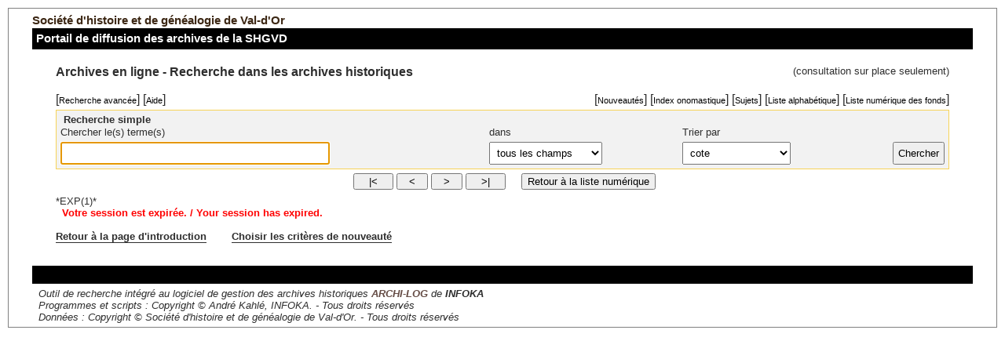

--- FILE ---
content_type: text/html; charset=ISO-8859-1
request_url: https://archives.shvd.ca/archives/index.php?awdocument=10332&awnavpos=313&awtyprech=2&awniv=2
body_size: 13439
content:
<!DOCTYPE html>
<HTML xmlns="http://www.w3.org/1999/xhtml" lang="fr-FR" >
<HEAD>
<meta property="og:image" content="logo_site.jpg">
<meta http-equiv="Content-Type" content="text/html; charset=ISO-8859-1"/>
<meta http-equiv="X-UA-Compatible" content="IE=9,chrome=1" />
<meta http-equiv="X-UA-Compatible" content="IE=Edge" />

<script type="text/javascript" src="https://ajax.googleapis.com/ajax/libs/jquery/1.12.1/jquery.min.js"></script><!-- 1 OU 1.12.4 OU 1.12.1 -->
<script type="text/javascript" src="https://ajax.googleapis.com/ajax/libs/jqueryui/1.12.1/jquery-ui.js"></script>
<link href="https://ajax.googleapis.com/ajax/libs/jqueryui/1.12.1/themes/smoothness/jquery-ui.css" type="text/css" rel="stylesheet" media="screen">
<!-- 1.8.9 OU 1.12.1 BASE -->
<meta name="viewport" content="width=device-width, initial-scale=1.0">
<link rel="stylesheet" href="https://cdnjs.cloudflare.com/ajax/libs/font-awesome/4.6.3/css/font-awesome.min.css">

<!--link href="jquery.ui.all.css" rel="stylesheet" type="text/css" /-->
<!--link rel="stylesheet" href="ceebox.css" rel="stylesheet" type="text/css" /-->

<!--link href="http://ajax.googleapis.com/ajax/libs/jqueryui/1.8.9/themes/base/jquery-ui.css" type="text/css" rel="stylesheet" media="screen"-->
<!--script type="text/javascript" src="http://ajax.googleapis.com/ajax/libs/jquery/1/jquery.min.js"></script-->
<!--script type="text/javascript" src="https://ajax.googleapis.com/ajax/libs/jqueryui/1/jquery-ui.js"></script-->

<!--script type="text/javascript" src="jquery-1.5.1.min.js"></script-->
<!--script type="text/javascript" src="jquery-ui.min.js"></script-->
<!--script type="text/javascript" src="form-validation.js"></script-->
<!--link rel="stylesheet" type="text/css" media="screen" href="script-img.css" -->
<!--script type="text/javascript" src="script-img.js"></script-->

<!--script type='text/javascript' src='jquery.ceebox.js'></script-->
<!--script type='text/javascript' src='jquery.swfobject.js'></script-->

<!--link href="style.css" rel="stylesheet" type="text/css"-->
<!--link href="portail.css"  rel="stylesheet" type="text/css"-->

<style type="text/css">
body { xwidth:100%; color:black; }
header { margin:0 30px 0 30px; xborder:3px dashed yellow; }
main   { margin:0 30px 0 30px; xborder:4px dashed green; }
footer { margin:0 30px 0 30px; xborder:2px dashed blue; }

div#bandeau { position:relative; margin:0; xmargin:0 30px 0 30px; padding:0px;
              xborder:1px solid red; text-decoration: none;  }
div.bandeaug { position:relative; float:left;
               text-align:center; xborder:2px solid green; }
div.bandeaud { position:relative; float:right; 
               text-align:center; xborder:2px solid blue;}

div.bandeaug a { text-decoration:none; }

#bandeau a { text-decoration:none; font-size:0.8em; color:black; }
#bandeau a:link { text-decoration:none; cursor:pointer; border:0; }
#bandeau a:visited { text-decoration: none; cursor:pointer; }
#bandeau a:hover { text-decoration: none; cursor:pointer; }
#bandeau a:active { text-decoration: none; cursor:pointer; }
#bandeau img { border:none; xtext-decoration:none; }

div#titreportail { background-color:black; color:white;  
    margin:0; padding:5px; xborder:5px dotted blue;  
    font-size:11pt; font-weight:bold; line-height:1.2em; }
div.titre { position:relative; margin:0; 
    margin: 0 30px 0 30px;  padding: 5px 0 7px 0; 
    xborder: 6px solid orange;
    xbackground-color: transparent;}
td.xtitre { 
    margin: 0; padding: 0 0 2px 0;
    font-size: 10pt; xfont-weight: bold;
    xborder: 1px solid green;
    vertical-align: bottom; }
.agauche { text-align: left; font-size: 12pt; font-weight: bold; xborder: 1px solid red;}
.adroite { text-align: right; float: right; xborder: 1px solid blue;}

div#barretitre { background-color:black;  margin:0; padding:0; xborder:2px dotted red;  }

div.retour { position:relative; margin:0 30px 0 30px; 
             xborder: 1px solid red;}
div.barrehaut { background-color:#101010; dd:black; color:white; 
    margin:0; margin-bottom: 5px; padding:3px 32px; xborder:5px dotted red;  
    font-size:11pt; font-weight:bold; line-height:1.2em; }
div.barrefin  { background-color:black; color:white; 
    margin:0; margin-bottom: 5px; padding:3px; xborder:5px dotted red;  
    font-size:11pt; font-weight:bold; line-height:1.2em; }

.liencache a         { text-decoration:none; }
.liencache a:link    { text-decoration: none; cursor:text;}
.liencache a:visited { text-decoration: none; cursor:text;}
.liencache a:hover   { text-decoration: none; cursor:text; }
.liencache a:active  { text-decoration: none; cursor:text;}
</style><TITLE>SHGVD / Portail de diffusion des archives</TITLE>
</HEAD>
<BODY onLoad="document.GAH01.awtermes.focus()" class="archives" style="overflow:auto; background-color:white;" >
<header>
<a id="ind00"></a>

<div id="entetex" xstyle="padding-left:0px;">
<h4 style="margin:0; padding-left:0px; xcolor:red;">Société d'histoire et de généalogie de Val-d'Or</h4>
</div>

<div id="titreportail">
Portail de diffusion des archives de la SHGVD
</div>
<br>


<div class="titre">
<span class="agauche">
Archives en ligne - Recherche dans les archives historiques<a class="liencache" href="vider.php?session=aw_shgvd">&nbsp; &nbsp;</a>
</span>
<span class="adroite">
(consultation sur place seulement)<font size="-1"></font>
</span>
</div>


</header>
<main>
<!-- DEBUT DU CONTENU DE LA PAGE -->

<script>
// When the user scrolls down 20px from the top of the document, show the button
window.onscroll = function() {scrollFunction()};

function scrollFunction() {
    if (document.body.scrollTop > 20 || document.documentElement.scrollTop > 20) {
        document.getElementById("BtnFixe").style.display = "block";
    } else {
        document.getElementById("BtnFixe").style.display = "none";
    }
}
</script>
<!-- DEBUT DU CONTENU DE LA PAGE -->

<style type="text/css">
* { box-sizing: border-box; }
body  {
    font-family: Verdana, Arial, Helvetica, sans-serif;
    font-size: 10pt;
    margin: 10px; padding: 5px 0 5px 0; border:1px solid gray;
    /*background-color: #B7BB26;*/
    color: #2E2E2E;
    background-color: #FFFFFF;
}
h4 { font-size: 11pt; color: #3C2714;
	margin: 5px 30px 0px 30px;
	padding: 2px 0px 2px 5px; }
.xik-footer,.xik-header,.xentete,.xhaut_de_page    { 
    position:relative; xwidth: 100%;  margin:0;
    padding-left:30px; padding-right:30px;  
    xborder:5px dashed red; }
.ik-header li { xbackground-color:black; dd:#6E6E6E; color:#FFFFFF; /* JH */ }
.ik-footer li { background-color:black; dd: #6E6E6E; /* JH */ }
.ik-footer address { color:#2E2E2E; }
.ik-footer address a { color:#2E2E2E; }

xmain
{   position: relative; width: 100%; padding: 0;
	text-align: left; xborder: 3px dashed brown;
}
a {
    color: #654C45;
    text-decoration: none; }

div.xtitre {  position: relative; 
    margin: 0 30px 0 30px; padding: 5px 0 7px 0;
             border: 2px solid orange;}
div.xtitre > table { width: 100%; xborder: 2px dotted green; padding: 0; }
td.xtitre h4 { padding-left:0; margin-left:0; }
td.xagauche { text-align: left; xborder: 1px solid red;}
td.xadroite { text-align: right; font-size:12pt; xborder: 1px solid blue;}

ul.menu { background-color:black; 
          line-height:1em;
          xborder: red solid 1px; }
li.menu_sel {text-decoration:none; color:white; }
          
div.intro {  position: relative; font-size: 11pt;
             margin: 10px 30px 0 30px; padding: 0; }
div.moteur { position: relative;
             margin: 10px 30px 0 30px;
             xborder: 1px dashed blue;
             xbackground-color: yellow !important; }
div.xretour { position: relative; xwidth: 90%; 
    padding:0 0 0 30px; margin: 0 30px 0 30px;
    xcolor:#2E2E2E; /* JH */ 
    xwidth: 90%; dd:100%; 
    xmargin: 0px 50px 0px 50px; 
    xpadding: 0 5px 2px 0px; }
div.retour a {
    color: #2E2E2E; /* JH */ dd:#654C45;
    font-weight: 600;
    text-decoration: none;
    border-bottom: 1px solid #2E2E2E; /* JH */ }

form        {  width: 100%; xborder: 3px solid brown; }
table       { xwidth: 100%; 
              margin: 0 0 0 0; } 
tablex,formx  { border: 1px solid red;}
th          { background-color: #F2F2F2; /* JH */ /* pour tous les tableaux de résultat */
              font-size: 12pt; dd:10pt;
              padding: 5px;}
th.tres_fonce { font-weight:600; }
th.plus_fonce { font-weight:500; }
tdx          { background-color: #eeeeff; 
                 padding: 0 5px 0 5px; }

div.menusup  { position:relative; width:100%; 
               height:1.3em; margin: 0 0 1px 0;
               font-size:1.2em;  
               xborder: 1px solid red;
               color: #2E2E2E;  /* JH */  dd:orange;
             }
div.menusup span a { xbackground-color: #ffebe6;  dd:yellow;
               font-size:0.7em !important;
               font-weight: none; 
               text-decoration: none;
               color: black; dd:#2E2E2E;  /* JH */  dd:#9a5315;  dd:orange;
              }

span.type_recherche  { font-weight: bold; }
div.recherche_simple {  position: relative; display:block;  /* saisie_criteres avant */
                       background-color:#F2F2F2; dd:#FBF8EF; /* JH */  dd:#ddddee;
                       xbackground-image: url(../images/fond-gris.gif); 
                       width: 100%; margin-top:1px; padding-top:3px;
                       border: 1px solid #F7D358; /* JH */  dd:gray; 
                       xborder: 1px solid blue; clear: both;}
div.saisie_criteres > table { position: relative;
                            top:0; left:0;
                            width: 100%; }
table.criteres      {  xwidth: 80%; 
                       border: 0; border-spacing: 0px; 
                       padding: 0 0px 5px 0px; 
                       margin: 0; dd:50px 0 0px;    /* 0 50 0 50 */
                       background-color:#F2F2F2; dd:#FBF8EF; /* JH */  
                       xborder: 1px solid green; }
table.criteres tr    {  border:0; } 
table.criteres tr td {  background-color:#F2F2F2; dd:#FBF8EF; /* JH */ } 
td.criteres_entete  {  border: 0;
                       vertical-align: middle;  
                       padding: 0 0 0 5px; }
td.criteres         {  border: 0; 
                       vertical-align: top; 
                       padding: 0 0 0 5px; 
                       xpadding-right:20px; }

td.criteres input {  padding: 5px; margin-top: 5px;}
td.criteres select { padding: 5px; margin-top: 5px;}

div.recherche_avancee {  position: relative; display:block;  /* saisie_criteres avant */
                       background-color:#F2F2F2; dd:#FBF8EF; /* JH */  
                       xbackground-image: url(../images/fond-gris.gif); 
                       width: 100%; margin-top:1px; padding-top:3px;
                       border: 1px solid #F7D358; dd:gray; dd:orange; 
                       xborder: 1px solid blue; clear: both;}
table.criteres_av   {  width: inherit; 
                       background-color:#F2F2F2; dd:#FBF8EF; 
                       xborder: 0; border-spacing: 0px; 
                       padding: 0 0px 0px 0px; 
                       margin: 0; dd:0 50px 0 0;
                       xborder: 1px solid black; }
table.criteres_av tr   {  border:0; } 
table.criteres_av tr td {  background-color:#F2F2F2; dd:#FBF8EF; /* JH */ } 
span#portee   { xfloat: right;
              font-size:0.7em; 
            }
span.modeav { xfloat: right;
              font-size:0.7em; 
            }
span.operateurs { float: left;
                 font-size:0.7em; line-height: 1em;
                 padding-top: 2px; padding-bottom: 2px;
                 border:0;
                 background-color:#FBF8EF; /* JH */  xborder: 1px solid red;
                }

divx            { border: 1px solid blue;}  
div.nav         { width: 100%;
                  margin: 5px 0 7px 0;
                  padding: 0 0 0 5px; 
                  xbackground-color: #ddddee; } 
#navindex  span {background-color: white;}
span.cachee     { display: none; }

div#conteneur { xborder: 1px solid green;
    xbackground-color: green;  
    width: 100%; 
    margin: 0;
    padding: 0; }
#conteneur > table { 
    background-color: white; 
    border: 1px solid black; dd:orange; 
    margin: 2px 0 0 0; }
#conteneur > table > tr > td { 
    xbackground-color: yellow; 
    border: 0px none black; 
    margin: 5px;}
#conteneurx  a {
    color: blue; text-decoration: none;
    xcolor: #654C45;
    xfont-weight: none;
    border-bottom: 1px solid #654C45; }

td.nombre { text-align: center; }

div#docu       {xfloat: right; text-align: left !important;
                xborder: 1px solid red; 
                padding: 0 10px 0 0px; }
div#docug       {xfloat: left; text-align: left !important;
                xborder: 1px solid red; 
                padding: 0 10px 0 0px; }
div#docud       {xfloat: right; text-align: right !important;
                xborder: 1px solid red; 
                padding: 0 10px 0 0px; }

div.encadre  { position: relative; border: 1px solid black; dd:orange;
              background-color: white;
              margin: 0;
              padding: 5px 7px 5px 7px;}
.encadre  a {
    color: blue; text-decoration: none;
    xcolor: #654C45;
    xfont-weight: none;
    border-bottom: 1px solid #654C45; }

div.section-intro { font-weight: bold; color: black; }
ul.section-intro-menu  a{ color: #b24307; text-decoration: underline;}
ul.section-aide-menu  a{ color: #b24307; }
a.section-aide-lien  { color: #b24307; }

div.contenu table { 
    position: relative;
    top: 0; 
    left: 0;
    width: 97%;
    margin: 0 0 0 1px;
    xborder: 1px solid red; 
    border-collapse: collapse;
    empty-cells: show;
    xborder: 1px solid black;}
div.contenu th {
    background-color: #F2F2F2; /* JH */ dd:#ffebe6; dd:#ddddee; 
    xborder: 1px solid black;}
div.contenu td {
    background-color: white;
    border: 1px solid black;
    empty-cells: show;
    padding: 0 0 0 3px;
    xcolor: red; }

.contenu  a {
    color: blue; text-decoration: none;
    xcolor: #654C45;
    xfont-weight: none;
    border-bottom: 1px solid #654C45; }

table.resultat   { width: 100%;
    background-color: white; 
    border: 4px solid #ddddee; 
    padding: 0 0 5px 0;
    margin: 0 0 0 0px;}
table.resultat th { text-align: center; background-color: #F2F2F2;}
table.resultat td { 
    background-color: white; 
    xborder: 1px solid red; 
    color: #654C45; 
    xcolor: #ddddee; 
    font-weight: 500;
    padding: 0 0 0 5px;
    margin: 0px;}
td.resultat a {
    xcolor: blue; text-decoration: none;
    color: #654C45;
    font-weight: bold;
    border-bottom: 1px solid #654C45; }

th.bordure_bas { text-align: left;}

.bouton { 
    color: #000; 
    background-color: #ddeedd;
    border: 1px outset #d7b9c9; }

input[type="text"]:focus { 
    background-color: #FBBF00; /* JH */ 
    xmargin: -1px; 
    padding: 4px; }

img:hover { cursor: pointer; }
.surligne { color: red; background-color: yellow; }
.xengras { font-weight: bold; }
.engras{ color: red; background-color: yellow; }
img.ikvignette { border: 1px solid gray; }
img.ikvigntrouvee { border: 2px solid red; }
img.ikvignettePDF { border: 1px solid gray; }
img.ikvignPDFtrouvee { border: 2px solid red; }

a.ikvignPDFtrouvee > img:first-child {color: #0000FF;  border: 2px solid red;} 

ul.modadm { xborder:1px solid red; padding-top:0; padding-bottom:0; }
ul.modadm li { xborder:1px solid blue; margin-top:0; margin-bottom:0; }
table.modadm { width: 100%; }
table.modadm th { border:1px solid orange; padding-left: 5px; text-align: left; }
table.modadm td { border:1px solid orange; padding-left: 5px; text-align: left; vertical-align: middle;}


#adm_menu { display:none; color:red; }
#bloc_resultat { display: none; }


/* ce qui suit est utilisé par le fichier d'aide txaide_0.php */
span.boutonhaut { margin-bottom: 3px;
                 font-size:1em; dd:0.9em;  background-color: white; color: black; 
                }
span.boutonhaut span { background-color: white;  dd:#ffebe6; 
                      font-size:0.9em !important;
                      font-weight: 600;
                      color: black;  dd:#9a5315; 
                    }
/* la classe utilisé est 'ularticles' - la renommer 'ularticlesv1'  si on veut utiliser l'autre */
/* v1 : liste sans puce */
ul.ularticlesv1 {  text-align:left; 
    margin:.5em 1em .5em 2em;  
    padding:0; 
    border:0px solid red;}
/* v2 : liste avec puces */
ul.ularticles {  xfloat:left; text-align:left; height:auto; 
    margin:.5em 1em .5em 2em;  
    padding:0; 
    border:0px solid red;}


/* v1 : avec puce carrée provenant d'une image */
li.liarticlesv1 { position:relative; xdisplay:inline; 
    list-style-type:none; 
    background-position:.4em .8em; 
    background-image:url(puce_carree_noire.gif);
    background-repeat:no-repeat; 
    padding-left:1.5em; 
    border: 0px solid orange; 
    line-height:25px; 
    xmargin-left:10px; 
    xwidth:90%; }

/* v2 : normale, avec puces standard */
li.liarticles { position:relative; xfloat:left; xdisplay:inline; 
    list-style-type:circle; 
    xlist-style-image: url(puce_carree_noire,gif);
    list-style-position: inherit;  // outside;
    padding-left:0.7em; 
    border: 0px solid orange; 
    line-height:25px; height:auto; 
    margin-bottom : 1px;
    xpadding-top:2px; xpadding-bottom:2px;
    xmargin-left:10px; 
    xwidth:90%; }

li.gris1 {     background-color:#ffebe6; dd:#ffe6f0; dd:lightgray; }
li.gris2 {     background-color:#ffd6cc; dd:#ffcce0; dd:#ffb3d1; dd:gainsboro; }
li.gris3 {     background-color:#ffe6f0; dd:lightgray; }
li.gris4 {     background-color:#ffcce0; dd:#ffb3d1; dd:gainsboro; }
li.gris5 {     background-color:lightgray; }
li.gris6 {     background-color:gainsboro; }
/* autres couleurs envisagées : beige, cornsilk, lightblue */

div.article { position:relative; top:0; float:none; xfloat:left; xdisplay:table-cell;
    width:68%; margin:0 15px 0 0 ; padding:0 0px 0 0; 
    xmin-height:25px; height:auto; 
    border:0px solid green; xpadding-bottom:200px; xmargin-bottom:-200px;}
span.article {display:inline-block; 
    position:relative; float:none; xfloat:left;
    top:0; width:70%; 
    margin-top:0; margin-left:0px; border:0px solid green; }

div.pays { position:absolute; xposition:relative; top:0; right:8%;  xdisplay:table-cell;
     margin:0 1px 0 0; padding:0; xoverflow-y:auto; xpadding-bottom:200px; xmargin-bottom:-200px;
     width:22%; text-align=left; border:0px solid red; xmin-height:25px; height:auto;}
span.pays { display:inline-block; float:right; 
    top:0; 
    width:23%; 
    text-align=left; 
    margin-top:0; margin-right:1px; }
div.paysexiste { border:0px solid brown; }
div.pasdepays { border:0px solid blue; }

div.page { position:absolute; top:0; right:0;  xdisplay:table-cell;
     margin:0 1px 0 0; padding:0; xmin-height:25px; height:auto; 
     width:7%; text-align=right; xborder:1px solid blue; xpadding-bottom:200px; xmargin-bottom:-200px;}
span.page { display:inline-block; 
    float:right; 
    top:0; 
    xwidth:50px; 
    width:6%; 
    margin-top:0; 
    text-align=right; 
    margin-right:1px; }
div.pageexiste { border:0px solid red; }
div.pasdepage { border:0px solid blue; }

div.plusbas {clear: both; line-height: 0; height: 0;}


#BtnFixe {
  display: none;
  position: fixed;
  bottom: 20px;
  right: 30px;
  z-index: 99;
  font-size: 18px;
  border: none;
  outline: none;
  background-color: #F7D358;  /* JH */  dd:#dddeee; dd:green;
  color: white;
  cursor: pointer;
  padding: 15px;
  border-radius: 4px;
}
#BtnFixe button {
    color: #000; 
    background-color: #ddeedd;
    border: 1px outset #d7b9c9; }

#BtnFixe:hover {
  background-color: #555;
}
</style>
<SCRIPT LANGUAGE="JavaScript" TYPE="TEXT/JAVASCRIPT" >
<!--
//var largeur=0;
//var hauteur=0;
var largeur_max=0;
var hauteur_max=0;
var largeur_ecran = 0;
var hauteur_ecran = 0;

//titre_fonds = "A1 - Fonds des utilisateurs d'ARCHI-LOG.";
//titre_unite = "xxx";
var nom_org      = "SHGVD";
var script_img   = "aff_img_nv";
var titre_diapo  = "Album photographique";
var liste_src    = new Array();    //< ? php echo $_SESSION['img_src'];?>);
var liste_titre  = new Array();    //< ? php echo $_SESSION['img_titre'];?>);
var liste_alt    = new Array();    //< ? php echo $_SESSION['img_alt'];?>);
var liste_fonds  = new Array();    //< ? php echo $_SESSION['img_fonds'];?>);
var liste_cote   = new Array();    //< ? php echo $_SESSION['img_cote'];?>);
var titre_fonds_commun = "";
var pos_img = 0;

if (screen) {
  //largeur = screen.width-100;
  //hauteur = screen.height-100;
  largeur_ecran = screen.width;
  hauteur_ecran = screen.height;
  largeur_max = screen.width  * 0.72;   // .72 //-100;
  hauteur_max = screen.height * 0.6;   // .60 //-100;
}

/*
$(function(){
  $("#onglets").tabs();
});
*/
/* */
//$.noConflict();

$(function(){
  $("#diaporama").dialog({
     autoOpen: false,
     show: "blind",
     hide: "explode",
     width:850, height:"auto", modal: true,
     position: { my: "top", at: "top+50", of: window },
     xbuttons: {
       "suiv": function() {
         traiter();
         //$(this).dialog("close");
         // avant 550,450 puis 750,620 puis 750,auto
       }
    }
  });

/*
$(".lienDiaporama").click(function() {
  $("#diaporama").dialog("close");
  $("#diaporama").dialog("open");
  //alert("après l'ouverture de [diaporama] mais avant son affichage...");
});
*/
});

function traiter(tcdir)
{
  var xx; // pos_img est une variable globale
  if ( tcdir == 'debut' ) pos_img = 0;
  if ( tcdir == 'prec' )  pos_img = Math.max(pos_img - 1,0);
  if ( tcdir == 'suiv' )  pos_img = Math.min(pos_img + 1,liste_src.length - 1);
  if ( tcdir == 'fin' )   pos_img = liste_src.length - 1;
  //alert("on a cliqué sur le bouton suivant :"+tcdir);
  var cote  = liste_cote[pos_img];
  var cote2 = '';
  if ( cote == '' ) cote2 = titre_diapo;   // 'Album photographique';
  else              cote2 = 'Image '+cote; //+'<br>';

  xx = aff_uneimage(liste_src[pos_img],liste_titre[pos_img],liste_alt[pos_img],liste_fonds[pos_img],liste_cote[pos_img]);
  document.getElementById('diapo').innerHTML = xx;  // "On change d'image...";
  $("#diaporama").dialog("option","title",titre_fonds_commun+" - "+cote2);  // ca marche!!!
  return false;
}

function aff_uneimage(xnf,titre='',titre_alt='',xtitre_fonds='',cote='')
{
  var res=''; var texte_titre_fonds = '';
  xnf = str_replace(xnf,'_vig.jpg','.jpg');
  res = '<center>&nbsp;<br>';  // +cote2;
  res = res+xnf+'<br>';
//  for ( i=0; i<liste_src.length; i++ ) {
//    res = res+liste_src[i]+'<br>';
//  }

  res = res+'<img style="width:98%;" src="'+xnf+'"><br>'+titre;

  if ( titre_fonds_commun == '' ) texte_titre_fonds = '';
  else { texte_titre_fonds = '<bx>Cette photographie provient du fonds '+titre_fonds_commun+'<\/bx><br><br>'; }
  
  res = res+'<div style="font-size:0.8em;"><br><br>'+texte_titre_fonds;
  res = res+'<bx>Tous droits r&eacute;serv&eacute;s. '+
    'Toute utilisation ou reproduction de cette image doit mentionner sa provenance.<br>'+
    "Toute utilisation ou reproduction sans le consentement de "+nom_org+' est formellement interdite.<\/bx></div>';
  res = res+'</center>';
  return res;
}

function str_replace(string, search, replace) {
    return string.split(search).join(replace);
}

function quelleImage(nf)
{
  var i, inf = 0; var xsrc = '';
  if ( liste_src.length==0 ) {
    // alert("liste_src[] est vide...");
    // exécuter le code qui se trouve dans index.php{lire_donnees()}
    var xx2;
    xx2 = document.getElementById('listeImgSrc').innerHTML;
    liste_src    = xx2.split('$sep$'); 
    xx2 = document.getElementById('listeImgTitre').innerHTML;
    liste_titre  = xx2.split('$sep$');
    xx2 = document.getElementById('listeImgAlt').innerHTML;
    liste_alt    = xx2.split('$sep$'); 
    xx2 = document.getElementById('listeImgFonds').innerHTML;
    liste_fonds  = xx2.split('$sep$'); 
    xx2 = document.getElementById('listeImgCote').innerHTML;
    liste_cote   = xx2.split('$sep$'); 
  }
  for ( i=0; i<liste_src.length; i++ )
  {
    xsrc = str_replace(liste_src[i],'../','');  // '..' avant
    inf = nf.indexOf(xsrc);
    // alert("nf   = "+nf   + "\n" +
    //       "xsrc = "+xsrc + "\n" +
    //       "inf  = "+inf.toFixed(0));
    if ( inf != -1 ) { return i; }
  }
  alert("nf="+nf+" n'a pas été trouvé dans liste_src[]...\n"+
        "liste_src[dernier]="+xsrc);
  return 0;  // on n'a pas trouvé le fichier dans la liste...
}

function ouvrir_fenetre(url, name, w, h)
{
  // cette fonction existait déjà dans la version ACHF (2015.04.14)
  // elle a été ajoutée ailleurs pour mieux évaluer son impact;
  // il se peut qu'elle ne soit pas utilisée partout...
  // mon intention est de la rendre disponible dans toutes les versions

  // Fudge factors for window decoration space.
  // In my tests these work well on all platforms & browsers.
  var wleft, wtop;
  w += 32;
  h += 96;
  wleft = (screen.width - w) / 2;
  wtop = (screen.height - h) / 2;
  // IE5 and other old browsers might allow a window that is
  // partially offscreen or wider than the screen. Fix that.
  // (Newer browsers fix this for us, but let's be thorough.)
  if (wleft < 0) {
    w = screen.width;
    wleft = 0;
  }
  if (wtop < 0) {
    h = screen.height;
    wtop = 0;
  }
  var win = window.open(url,name,
    'location=no, menubar=no, titlebar=yes,' +
    ' status=no, toolbar=no, scrollbars=yes, resizable=yes' +
    ' width=' + w + ', height=' + h + ', ' +
    ' left=' + wleft + ', top=' + wtop + ', ' );
  // Just in case width and height are ignored
  win.resizeTo(w, h);                         // enlevé 2017.06.26
  // Just in case left and top are ignored
  win.moveTo(wleft, wtop);                    // enlevé 2017.06.26
  win.focus();
  return win;
}

function aff_img_nv(nf,titre,titre_alt,titre_fonds,cote)
{
  //alert('entrée dans aff_img_nv() : '+nf);
  var res = ''; var lgdiapo, lgcadre = 0; var xwidth;
  var cote, cote2;
  // var pos_img;  // NON car cette variable doit être globale

  if ( titre == '' ) { titre = titre_alt; }
  var xnf = nf;
  var inf = xnf.indexOf("ik_pdf.jpg");
  if ( inf != -1 ) { return true; }

  pos_img = quelleImage(nf);
  //alert("nf="+nf+" - pos_img="+pos_img);

  //alert("peut-on obtenir la largeur du cadre, s'il existe? (v7)");
  if ( parent.document.getElementById("icadre") != null ) {
    var xwidth  = parent.document.getElementById("icadre").hasAttribute("width");  // data-test
//  alert("on a exécuté le premier test");
//  alert("attribut xwith="+xwidth);
//  var lgcadre = parent.document.getElementById("icadre").css.width; // ne semble pas fonctionner
    lgcadre = parent.document.getElementById("icadre").getAttribute("width");
    lgdiapo = lgcadre - 50;
//  alert("largeur du cadre="+lgcadre);
  }
  else {
    //alert("Nous ne sommes pas dans un <iframe></iframe> appel de #diaporama.dialog suit...");
    lgdiapo = $("#diaporama").dialog("option","width");
    //alert("Après l'appel de #diaporama.dialog ...");
    lgcadre = -1;
  }

  // c'est ici qu'on doir choisir si on utilise aff_img2() avec l'affichage sur une page conventionnelle
  // comme on le faisait avant

  xnf = str_replace(xnf,'_vig.jpg','.jpg');
  titre = str_replace(titre,'///','<br>');

  if ( cote == '' ) cote2 = titre_diapo;   // 'Album photographique';
  else              cote2 = 'Image '+cote; //+'<br>';

//  var monTitre = document.getElementById("diaporama").element[ 0 ].attr("title");
//  res = '<center>'+monTitre+'<br>';
//  var monDiapo = document.getElementById("diaporama");
//  res = '<center>'+'largeur='+monDiapo.style.width+'<br>';

//res = '<div id="diapo"><center>&nbsp;<br>';  // +cote2;
  res = '<center>&nbsp;<br>';  // +cote2;
  res = res+xnf+'<br>';    // enlever éventuellement ???
  res = res+'<img style="width:98%;" src="'+xnf+'"><br>'+titre;

  res = res+'<div style="font-size:0.8em;"><br><br><bx>Cette photographie provient du fonds '+titre_fonds+'<\/bx>';
  res = res+'<br><br><bx>Tous droits r&eacute;serv&eacute;s. '+
    'Toute utilisation ou reproduction de cette image doit mentionner sa provenance.<br>'+
    "Toute utilisation ou reproduction sans le consentement de "+nom_org+' est formellement interdite.<\/bx></div>';

//res = res+'</center></div><!-- #diapo -->';
  res = res+'</center>';

  // s'il y a un icadre, alors on pourrait le montrer sur la page parent...

  if ( lgcadre == -1 ) {
    $("#diaporama").dialog("option","width",lgdiapo);  // ca marche!!!
    $("#diaporama").dialog("option","title",titre_fonds+" - "+cote2);  // ca marche!!!
//  document.getElementById('diaporama').attr("title") = cote2; // ne marche pas...
    document.getElementById('diapo').innerHTML = res;  // diaporama
    $("#diaporama").dialog("close");
    $("#diaporama").dialog("open");
  } else {
    // il y a un cadre, donc afficher le diaporama sur la page parent;
    parent.$("#diaporama2").dialog("option","width",lgdiapo);  // ca marche!!!
    parent.$("#diaporama2").dialog("option","title",cote2);  // ca marche!!!
    parent.document.getElementById('diaporama2').innerHTML = res;
    parent.$("#diaporama2").dialog("close");
    parent.$("#diaporama2").dialog("open");
  }
}

function aff_img(nf,titre,titre_alt,titre_fonds,cote)
{
  //alert('entrée dans aff_img() : '+nf);
  if ( script_img == "aff_img_nv" ) {
    titre_fonds_commun = titre_fonds;
    aff_img_nv(nf,titre,titre_alt,titre_fonds,cote); return;
  }

  if ( titre == '' ) { titre = titre_alt; }
  var xnf = nf;
  var inf = xnf.indexOf("ik_pdf.jpg");
  if ( inf != -1 ) { return true; }

  xnf = str_replace(xnf,'_vig.jpg','.jpg');
  titre = str_replace(titre,'///','<br>');
  //alert(xnf);

  // code utilisé d'abord sur le site de ACHF

  //var myimage = document.getElementById("myimage");

  //if (typeof myimage.naturalWidth == "undefined") {
	  // IE 6/7/8
	  var i = new Image();
	  i.src = xnf;  // myimage.src;
	  var rw = i.width;
	  var rh = 500;  // i.height;
  // }
  // else {
	  // HTML5 browsers
	  // var rw = myimage.naturalWidth;
	  // var rh = myimage.naturalHeight;
  // }
  // alert('largeur = '+rw+'  --  hauteur = '+rh);

/*
  var img = new Image();
  img.onload = function() {
    alert("après onLoad: " + this.width + 'x' + this.height);
  }
  img.src = xnf;
  rw = img.width;
  rh = img.height;
  alert("après l'identification du fichier: " + img.width + 'x' + img.height);
*/
/*
  var img = new Image();
  img.src = xnf;
  alert("après l'identification du fichier: "+img.src);
  $(document).ready(function() {
      img.load(function() {
          alert(img.height());
          alert(img.width());
      });
  });
  alert("après document.ready: " + img.width + 'x' + img.height);
  rw = img.width;
  rh = img.height;
*/
  largeur = rw;
  if ( largeur_max > largeur ) largeur = largeur_max;
  largeur = largeur + 100;
  hauteur = rh + 150;
  if ( hauteur > hauteur_max ) hauteur = hauteur_max;  //  - 100;
  rh = hauteur - 150;
  //alert ("hauteur écran="+hauteur_ecran+" - hauteur max ="+hauteur_max+"\n"+
  //       "largeur écran="+largeur_ecran+" = largeur max ="+largeur_max);
  if ( rh > (hauteur_ecran / 2) ) { 
    rh = hauteur_ecran / 2;
    hauteur = hauteur_ecran - 50;
  }
  // fin du code utilisé d'abord sur le site de ACHF
  // utiliser plutôt un petit cadre - essai du 17 janvier 2022
  if ( 1==1 ) {
    largeur = 400;  // largeur_max;
    hauteur = 600;  // hauteur_max;
  }

  //nvpage = window.open("","image","toolbar=no,location=no,scrollbars=yes,status=yes,resizable=yes,width="+largeur+",height="+hauteur);
  nvpage = ouvrir_fenetre("","image",largeur,hauteur);
  nvpage.document.write('<HTML><HEAD>');
  if ( cote == '' ) cote2 = '';
  else {
    cote2 = ' - Image '+cote;
  }
  nvpage.document.write('<TITLE>'+titre_fonds+cote2+'<\/TITLE>');
  nvpage.document.write('<SCRIPT type="text\/javascript" src="jquery.min.js"><\/SCRIPT>');  
  nvpage.document.write('<link href="script_img.css"  rel="stylesheet" type="text\/css">');
  nvpage.document.write('<\/HEAD><BODY onLoad="cestundepart();"><CENTER>');
  nvpage.document.write('<SCRIPT LANGUAGE="JavaScript" type="text\/javascript" >');
  nvpage.document.write('<!--');
  nvpage.document.write('function cestundepart() {');
  nvpage.document.write('alert("appel de alert dans le nouveau formulaire"); return false;');
  nvpage.document.write('}');
  nvpage.document.write('');
  nvpage.document.write('');
  nvpage.document.write('-->');
  nvpage.document.write('<\/SCRIPT>');

  if (cote2 == '' ) { }
  else {
    nvpage.document.write('<b><font size=2>Image '+cote+'<\/b><br><br>');
  }

  nvpage.document.write('<img style="width:98%;" src="'+xnf+'" xheight="'+rh+'"><br><br>');
  //nvpage.document.write('<img src="'+xnf+'" xheight="'+rh+'"><br><br>');
  // la ligne suivante permet de montrer l'image seulement, dans une nouvelle fenêtre
  //nvpage.document.write('<a href="'+xnf+'" height="150%" align="center" target="_blank" style="horizontal-align:center;"><img src="'+xnf+'" height="'+rh+'"><\/a><br><br>');  // width="50%"
  // ligne suivante = autre ancienne façon de montrer l'image
  //nvpage.document.write('<img src="'+xnf+'" width="80%"><br><br>');

  if (cote2 == '' ) { }
  else {
    // nvpage.document.write('<b><font size=2>Image '+cote+'<\/b><br><br>');
  }

  // tab_titre = explode('///',titre);
  // nvpage.document.write('« <b><font size=2>'+titre+'<\/b> »<br>');  // +tab_titre[1]
  nvpage.document.write('<b><font size=2>'+titre+'<\/b>');  // titre est formaté par la fonction appellante
  nvpage.document.write('<br><br><b>Cette photographie provient du fonds '+titre_fonds+'<\/b>');
  nvpage.document.write('<br><br><b>Tous droits r&eacute;serv&eacute;s. '+
    'Toute utilisation ou reproduction de cette image doit mentionner sa provenance.<br>'+
    "Toute utilisation ou reproduction sans le consentement de "+nom_org+' est formellement interdite.<\/b><br><br>');

//nvpage.document.write('<a href="#" onclick="self.close();return false;">Fermer1</a>');
  nvpage.document.write('<form><input type="button" value="Fermer" onclick="self.close();return false;"></form>');

  nvpage.document.write('<\/font><\/CENTER><\/BODY><\/HTML>');
  nvpage.document.close();
}
-->
</SCRIPT>
<script>
// When the user scrolls down 20px from the top of the document, show the button
window.onscroll = function() {scrollFunction()};

function scrollFunction() {
    if (document.body.scrollTop > 20 || document.documentElement.scrollTop > 20) {
        document.getElementById("BtnFixe").style.display = "block";
    } else {
        document.getElementById("BtnFixe").style.display = "none";
    }
}
</script>

<div id="BtnFixe">
<button onclick="FonctionHaut()" id="BtnFixe1" title="Aller au haut de la page">Haut</button>
<button onclick="FonctionBas()" id="BtnFixe2" title="Aller au bas de la page">Bas</button>
</div>
<div class="moteur"><span id="langue" style="display:none;">fr</span>
<div id="diaporama" title="Diaporama des photos" style="position:relative; display:none;">
<center><div style="position:relative; width:98%;">
<span style="position:relative; display:inline-block; float:left;" ><button id="debut" onclick="traiter('debut'); return false;"> |&lt; </button>&nbsp;</span>
<span style="position:relative; display:inline-block; float:left;" ><button id="prec" onclick="traiter('prec'); return false;"> &lt; </button></span>
<span style="position:relative; display:inline-block; float:right;"><button id="fin" onclick="traiter('fin'); return false;"> &gt;| </button></span>
<span style="position:relative; display:inline-block; float:right;"><button id="suiv" onclick="traiter('suiv'); return false;"> &gt; </button>&nbsp;</span>
<div style="clear:both;"></div></div>
<div id="diapo" style="position:relative; xwidth:98%; xheight:70%;"></div></center>
</div>
<div class="formulaire">
<form name="GAH01" action="index.php" method="POST">
<div class="menusup">
<span style="float:left;">[<a href="index.php?lang=fr&btedialog=avancee&awniv=1">Recherche avancée</a>] [<a href="accueil.php?lang=fr">Aide</a>]</span>
<span style="float:right;">
[<a href="index.php?lang=fr&awliste=Nouveau&awtyprech=9&awniv=1">Nouveautés</a>] 
 [<a href="index.php?lang=fr&awliste=Liste onomastique&awtyprech=5&awniv=1">Index onomastique</a>] 
 [<a href="index.php?lang=fr&awliste=Liste sujet&awtyprech=4&awniv=1">Sujets</a>] 
 [<a href="index.php?lang=fr&awliste=Liste alpha&awtyprech=3&awniv=1">Liste alphabétique</a>] 
 [<a href="index.php?lang=fr&awliste=Liste numerique&awtyprech=2&awniv=1">Liste numérique des fonds</a>]

</span>
</div><!-- menusup -->
<!--br-->
<div class="saisie_criteres recherche_simple" xstyle="padding-bottom:15px;">
<table class="criteres" xborder=1 >
<tr>
<td colspan="4" align="left">
<span class="type_recherche"> &nbsp; Recherche simple </span>  </td> 
</tr>
<tr>
<td class="criteres_entete col_terme" align="left" xwidth="30%">Chercher le(s) terme(s)</td>
<td class="criteres_entete"           align="left" xwidth="29%">dans</td>
<td class="criteres_entete"           align="left" xwidth="41%" colspan="2">Trier par</td>

</tr>
<tr>
<td class="criteres" align="left">
<INPUT type="search" name="awtermes" id="awtermes" value="" size="40">
<INPUT type="hidden" name="lang"                   value="fr" >
<INPUT type="hidden" name="awmode"                 value="recherche" >
</td>
<td class="criteres" align="left" colspan="1">
    <select name="awchoixcrit1" id="awchoixcrit1">
      <option value="c_tout"     selected     >tous les champs</option>        <!-- tous les champs -->
      <option value="c_titrprop"  >titre</option>    <!-- titre -->
      <option value="c_mentresp"  >auteur</option>    <!-- mention de responsabilité -->
      <option value="c_creasupo"  >date de création</option>    <!-- date de création -->
      <option value="c_notebiog"  >notice biographique</option>    <!-- notice biographique -->
      <option value="c_portcont"  >portée &amp; contenu</option>    <!-- portée &amp; contenu -->
      <option value="c_notes"        >notes</option>       <!-- notes -->
      <option value="c_acces"        >termes d'indexation</option>       <!-- termes indexés -->
      <option value="c_cote"          >cote</option>        <!-- cote -->
      <option value="c_nfonds"      >numéro de fonds</option>      <!-- no de fonds -->
      <option value="c_images"      >images</option>      <!-- images -->
      <option value="c_noseq"        >numéro séquentiel</option>       <!-- no séquentiel -->

    </select>&nbsp;&nbsp;
    
</td>
<td class="criteres" align="left" colspan="1">
    <select name="awtri" id="awtri">
      <option value="t_cote"     selected     >cote</option>       <!-- par cote -->
      <option value="t_titrprop"  >titre</option>   <!-- par titre -->
      <option value="t_mentresp"  >auteur</option>   <!-- par mention de responsabilité -->
      <option value="t_creasupo"  >date de création</option>   <!-- par date de création -->
      <option value="t_seqfonds"  >numéro séquentiel</option>        <!-- séquentiel -->

    </select>  <!--&nbsp;&nbsp; -->

</td>
<td class="criteres" align="right">
<INPUT type="hidden" name="lang"        value="fr" xstyle="margin-left:2px;">
<INPUT type="hidden" name="awmode"      value="recherche" >
<INPUT type="submit" name="awrecherche" id="awrecherche" value="Chercher" style="float:right; margin-right:5px; xvertical-align: middle;">

</td></tr></table>
</div><!-- saisie_criteres -->
<div id="barrenav" class="nav" align="center">
<INPUT type="submit" name="awdebut"     value="&nbsp;&nbsp; |&lt; &nbsp;&nbsp;" onClick="navdebut(2,2); return false;">
<INPUT type="submit" name="awprecedent" value="&nbsp; &lt; &nbsp;" onClick="navprecedent(2,2); return false;">
<INPUT type="submit" name="awsuivant"   value="&nbsp; &gt; &nbsp;" onClick="navsuivant(2,2); return false;">
<INPUT type="submit" name="awfin"       value="&nbsp;&nbsp; &gt;| &nbsp;&nbsp;" onClick="navfin(2,2); return false;">&nbsp;&nbsp;&nbsp;&nbsp;
<INPUT type="submit" name="awretour"    value="Retour à la liste numérique" onClick="navretourliste(2); return false;">
<INPUT type="hidden" name="awdocument"  value="10332">
<INPUT type="hidden" name="awnavpos"    value="313">
  </div><!-- #barrenav .nav -->
</FORM></div><NOSCRIPT>
<br>
&nbsp; <font color="red"><b>Cette page requiert que JavaScript soit activé sur votre poste.</b></font>
</NOSCRIPT>
<DIV id="conteneur" class="afficher_document_au_bas_de_afficher_resultats" ><div id="contenu" >*EXP(1)*<br>
<!--div id="conteneur"-->
&nbsp; <font color="red"><b>Votre session est expirée.  /  Your session has expired.</b></font>
<!--/div--><br></div> <!-- #contenu -->
</DIV> <!-- #conteneur -->
<SCRIPT type="text/javascript">
<!--
// alert('début du script de navigation');
var awtot      = 0;
var awliste    = new Array ();
var portee     = 'tout';

var awtotsuj   = 0;
var awsujets   = new Array ();

// pas besoin d'avoir une variable pour chaque onglet puisqu'il y en a 
// seulement un actif à la fois.
//var awtotaut   = ...
//var awauteurs   = ...
//var awtotpays   = ...
//var awpays   = ...
//var awtotfds   = ...
//var awfonds   = ...

//function $(id) {
//  return document.getElementById(id);
//}

function lireDonnees(awnumdoc,awpos,awprogr,appl,niveau)
{
  var lang = 1;
  var requete_ajax, xx, xx2, url;
  //alert('entrée dans lireDonnees() - awnumdoc='+awnumdoc+' - awpos='+awpos);
  if (window.XMLHttpRequest)
  { // code pour IE7+, Firefox, Chrome, Opera, Safari
    requete_ajax=new XMLHttpRequest();
  }
  else
  { // code pour IE6, IE5
    requete_ajax=new ActiveXObject("Microsoft.XMLHTTP");
  }

  // ce qui suit a été pris sur le site www.w3schools.com/ajax/tryit.asp?filename=tryajax_post
  requete_ajax.onreadystatechange=function()
  {
    if (requete_ajax.readyState==4 && requete_ajax.status==200)
    {
      xx = requete_ajax.responseText;
      if ( xx.substr(0,5)=='*EXP*' )
      {
        xx = xx.substr(5);
        document.getElementById('barrenav').innerHTML = "";
      }
      document.getElementById('contenu').innerHTML = xx;
      xx2 = document.getElementById('listeImgSrc').innerHTML;
      liste_src    = xx2.split('$sep$'); 
      xx2 = document.getElementById('listeImgTitre').innerHTML;
      liste_titre  = xx2.split('$sep$');
      xx2 = document.getElementById('listeImgAlt').innerHTML;
      liste_alt    = xx2.split('$sep$'); 
      xx2 = document.getElementById('listeImgFonds').innerHTML;
      liste_fonds  = xx2.split('$sep$'); 
      xx2 = document.getElementById('listeImgCote').innerHTML;
      liste_cote   = xx2.split('$sep$'); 
    }
  }

  // awprogr = 'txajax.php' ou 'txsujet.php' ou 'txfonds.php'
  url = awprogr+'?awnumdoc='+awnumdoc+'&awnavpos='+awpos+'&awtyprech='+appl+'&awniv='+niveau+'&lang='+lang+'&x='+Math.random();
  requete_ajax.open('GET', url, true);
  // ci-haut ASYNCH était faux, avant d'utiliser OnReadyStateChange
  requete_ajax.send(null);
  return false;
}

function lireListe(awnumterme,awpos,awprogr,appl,niveau)
{
  var lang = 1;
  var requete_ajax, xx, url;
  //alert('entrée dans lireListe() - awnumterme='+awnumterme+' - awpos='+awpos);
  if (window.XMLHttpRequest)
  { // code pour IE7+, Firefox, Chrome, Opera, Safari
    requete_ajax=new XMLHttpRequest();
  }
  else
  { // code pour IE6, IE5
    requete_ajax=new ActiveXObject("Microsoft.XMLHTTP");
  }

  // ce qui suit a été pris sur le site www.w3schools.com/ajax/tryit.asp?filename=tryajax_post
  requete_ajax.onreadystatechange=function()
  {
    if (requete_ajax.readyState==4 && requete_ajax.status==200)
    {
      xx = requete_ajax.responseText;
      if ( xx.substr(0,5)=='*EXP*' )
      {
        xx = xx.substr(5);
        document.getElementById('barrenav').innerHTML = "";
      }
      document.getElementById('conteneur').innerHTML = xx;
      //alert('apres appel a txsujet...xx='+xx);
    }
  }

  // awprogr = 'txajax.php' ou 'txsujet.php' ou 'txfonds.php'
  url = awprogr+'?awidxpos='+awpos+'&awtyprech='+appl+'&awniv='+niveau+'&lang='+lang+'&awnumterme='+awnumterme+'&x='+Math.random();
  requete_ajax.open('GET', url, true);
  // ci-haut ASYNCH était faux, avant d'utiliser OnReadyStateChange
  requete_ajax.send(null);
  return false;
}

function navdebut(appl,niveau) {
  // if awactuel est déjà au premier, ne rien faire
  var lequel2, lequel3, awnumdoc, awtermeidx;
  if ( appl>3 && appl<9 && niveau==2) {
    //alert('entrée dans navdebut(4) - appl='+appl+' - niveau='+niveau);
    var quelsujet = parseInt(document.getElementById('navidxsujet').innerHTML) - 1; 
    if ( quelsujet == 0 ) { return false; }
    quelsujet = 0; 
    awtermeidx  = awsujets[quelsujet];
    lequel2   = 1;
    lireListe(awtermeidx,lequel2,'txsujet.php',appl,niveau);
    return false;
  }
  else {
    var lequel = parseInt(document.getElementById('navindex').innerHTML)-1;
    if ( lequel == 0 ) { return false; }
    lequel   = 0;
    awnumdoc = awliste[0];
    lequel3  = 1;
    lireDonnees(awnumdoc,lequel3,'txajax.php',appl,niveau);
    return false;
  }
  return false;  // si qqchose ne fonctionne pas...
}

function navprecedent(appl,niveau) {
  // if lequel est déjà au premier, ne rien faire
  // le premier est à la position 0
  var lequel2, lequel3, awnumdoc, awtermeidx;
  if ( appl>3 && appl<9 && niveau==2) {
    //alert('entrée dans navprecedent(4) - appl='+appl+' - niveau='+niveau);
    var quelsujet = parseInt(document.getElementById('navidxsujet').innerHTML) - 1; 
    if ( quelsujet == 0 ) { return false; }
    quelsujet = quelsujet - 1;  // Math.min(lequel + 1,bktot-1);  // = le suivant
    awtermeidx  = awsujets[quelsujet];
    lequel2   = quelsujet + 1;
    lireListe(awtermeidx,lequel2,'txsujet.php',appl,niveau);
    return false;
  }
  else {
    var lequel = parseInt(document.getElementById('navindex').innerHTML)-1;
    if ( lequel == 0 ) { return false; }
    lequel   = lequel - 1;  // Math.max(lequel - 1,0);  // = le precedent
    awnumdoc = awliste[lequel];
    lequel3  = lequel + 1;
    lireDonnees(awnumdoc,lequel3,'txajax.php',appl,niveau);
    return false;
  }
  return false;  // si qqchose ne fonctionne pas...
}

function navsuivant(appl,niveau) {
  // if lequel est déjà au dernier, ne rien faire
  // le premier est à la position 0
  //alert('entrée dans navsuivant() - appl='+appl+' - niveau='+niveau);
  var lequel2, lequel3, awnumdoc, awtermeidx;
  if ( appl>3 && appl<9 && niveau==2) {
    //alert('entrée dans navsuivant(45678) - appl='+appl+' - niveau='+niveau);
    var quelsujet = parseInt(document.getElementById('navidxsujet').innerHTML) - 1; 
    //alert('navsuivant : quelsujet='+quelsujet);

    if ( quelsujet == awtotsuj-1 ) { return false; }
    quelsujet   = quelsujet + 1;  // Math.min(lequel + 1,bktot-1);  // = le suivant
    awtermeidx = awsujets[quelsujet];
    //alert('awtermeidx='+awtermeidx);
    lequel2  = quelsujet + 1;
    lireListe(awtermeidx,lequel2,'txsujet.php',appl,niveau);
    return false;
  }
  else {
    //alert('entrée dans navsuivant(1239) - appl='+appl+' - niveau='+niveau);
    var lequel = parseInt(document.getElementById('navindex').innerHTML)-1;
    if ( lequel == awtot-1 ) { return false; }
    lequel   = lequel + 1; 
    awnumdoc = awliste[lequel];
    lequel3  = lequel + 1;
    lireDonnees(awnumdoc,lequel3,'txajax.php',appl,niveau);
    return false;
  }
  return false;  // si qqchose ne fonctionne pas...
}

function navfin(appl,niveau) {
  // if lequel est déjà au dernier, ne rien faire
  var lequel2, lequel3, awnumdoc, awtermeidx;
  if ( appl>3 && appl<9 && niveau==2) {
    var quelsujet = parseInt(document.getElementById('navidxsujet').innerHTML) - 1; 
    if ( quelsujet == awtotsuj-1 ) { return false; }
    quelsujet   = awtotsuj - 1; 
    awtermeidx = awsujets[quelsujet];
    //alert('awtermeidx='+awtermeidx+' - quelsujet='+quelsujet);
    lequel2  = quelsujet + 1;
    lireListe(awtermeidx,lequel2,'txsujet.php',appl,niveau);
    return false;
  }
  else {
    var lequel = parseInt(document.getElementById('navindex').innerHTML)-1;
    if ( lequel == awtot-1 ) { return false; }
    lequel = awtot - 1;
    awnumdoc = awliste[lequel];
    lequel3  = lequel + 1;
    lireDonnees(awnumdoc,lequel3,'txajax.php',appl,niveau);
    return false;
  }
  return false;  // si qqchose ne fonctionne pas...
}

function pointdedepart(awactuel) {
  //alert("Nouveau point de départ pour la navigation...");
  lequel = awactuel-1;
  return true;
}

function valPortee()
{
  return portee;
}

function choixPortee(awportee)
{
  //alert('choixPortee('+awportee+')...');
  afficherPortee(awportee);
  return false;
}

function afficherPortee(awportee)
{
  var requete_ajax, xx;
  //alert('entrée dans lireListe() - awnumterme='+awnumterme+' - awpos='+awpos);
  if (window.XMLHttpRequest)
  { // code pour IE7+, Firefox, Chrome, Opera, Safari
    requete_ajax=new XMLHttpRequest();
  }
  else
  { // code pour IE6, IE5
    requete_ajax=new ActiveXObject("Microsoft.XMLHTTP");
  }

  // ce qui suit a été pris sur le site www.w3schools.com/ajax/tryit.asp?filename=tryajax_post
  requete_ajax.onreadystatechange=function()
  {
    if (requete_ajax.readyState==4 && requete_ajax.status==200)
    {
      xx = requete_ajax.responseText;
      document.getElementById('portee').innerHTML = xx;
    }
  }

  requete_ajax.open('GET', 'txportee.php?awportee='+awportee, true);
  // ci-haut ASYNCH était faux, avant d'utiliser OnReadyStateChange
  requete_ajax.send(null);
  return false;
}

function choix_menusup(choix,lang,btedial,terme)
{
 alert("choix="+choix+CR+"lang="+lang+RC+"btedial="+btedial+RC+"terme="+terme);
  if ( choix == 1 ) {
    window.location='index.php?lang='+lang+'&btedialog='+btedial+'&awniv=1'+terme;
  }
  else if ( choix == 2 ) {
    window.location='index.php?lang='+lang+'&awliste=Liste des fonds&awtyprech=2&awniv=1';
  }

}

function navretourliste(awtyprech)
{
  if ( awtyprech == 4 ) {
    window.location='index.php?lang=fr&awliste=Liste par sujet&awtyprech=4&awniv=1'; /* &awtermes'; */
  }
  else if ( awtyprech == 5 ) {
    window.location='index.php?lang=fr&awliste=Liste par fonds&awtyprech=5&awniv=1'; /* &awtermes'; */
  }
  else if ( awtyprech == 6 ) {
    window.location='index.php?lang=fr&awliste=Liste par fonds&awtyprech=6&awniv=1'; /* &awtermes'; */
  }
  else if ( awtyprech == 7 ) {
    window.location='index.php?lang=fr&awliste=Liste par auteur&awtyprech=7&awniv=1'; /* &awtermes'; */
  }
  else if ( awtyprech == 8 ) {
    window.location='index.php?lang=fr&awliste=Liste par pays&awtyprech=8&awniv=1';   /* &awtermes'; */
  }
  else {
    window.location='index.php?';
    //window.location='index.php?';
    // le retour à la liste numérique (ou autre) ne fonctionne pas bien
    // si on n'utilise pas urldecode()
  }
//else window.location='index.php?'+document.getElementById('chaineret').innerHTML; //< ? php echo urlDecode($_SESSION["chaineret"]); ?>';
  return false;
}
function montrer_param()
{
  var xx = "entrée dans montrer_param()...\n";
  xx += "awtri.lineHeight="+document.getElementById('awtri').style.padding+"\n";
  xx += "awrecherche.padding="+document.getElementById('awrecherche').style.padding+"\n";
  alert(xx);
  return false;
}

function aff_bordereau()
{
  document.getElementById("listboit").style.display = "block";
  document.getElementById("oncachebordereau").style.display = "inline";
  document.getElementById("onmontrebordereau").style.display = "none";
  //document.getElementById("listboit").style.display = "block";
  return false;
}
function cacher_bordereau()
{
  document.getElementById("oncachebordereau").style.display = "none";
  document.getElementById("onmontrebordereau").style.display = "inline";
  document.getElementById("listboit").style.display = "none";
  return false;
}
function aff_descindx()
{
  document.getElementById("descindx").style.display = "block";
  document.getElementById("oncachedescindx").style.display = "inline";
  document.getElementById("onmontredescindx").style.display = "none";
  //document.getElementById("descindx").style.display = "block";
  return false;
}
function cacher_descindx()
{
  document.getElementById("oncachedescindx").style.display = "none";
  document.getElementById("onmontredescindx").style.display = "inline";
  document.getElementById("descindx").style.display = "none";
  return false;
}
// Aller au haut de la page
function FonctionHaut() {
  document.body.scrollTop = 0;
  document.documentElement.scrollTop = 0;
  return false;
}
// Aller au bas de la page
function FonctionBas() {
  document.body.scrollTop = 9999999;
  document.documentElement.scrollTop = 9999999;
  return false;
}
// Aller au bas de la page
function FonctionIdx() {
  cacher_bordereau();
  cacher_descindx();
  document.body.scrollTop = 9999999;
  document.documentElement.scrollTop = 9999999;
  return false;
}
// -->
</SCRIPT>
</div>  <!-- class="moteur" -->
<div id="chaineret" style="display:none;"></div>
<!--br><a href="javascript:ImgPopup.afficher();">Test image</a><br-->

<!-- FIN DU CONTENU DE LA PAGE --><br>
<div class="retour">
  <a href="accueil.php?lang=fr">Retour à la page d'introduction</a> &nbsp;&nbsp;&nbsp;
  &nbsp;&nbsp;&nbsp;<a href="nouveau.php?lang=fr">Choisir les critères de nouveauté</a>
</div>
<br><br>
</main> <!-- main -->
<footer id="ik-footer">
  <div class="barrefin">&nbsp;</div>
  <address>&nbsp;&nbsp;Outil de recherche intégré au logiciel de gestion des archives historiques 
  <a href="https://portail-archives.net" target="_blank" class="lienwiki">
  <b>ARCHI-LOG</b></a> de <b>INFOKA</b><br>
  &nbsp;&nbsp;Programmes et scripts : Copyright &copy; André Kahlé, INFOKA. - Tous droits réservés<br>
  &nbsp;&nbsp;Données : Copyright &copy; Société d'histoire et de généalogie de Val-d'Or. - Tous droits réservés
  </address>
</footer>

<script defer src="https://static.cloudflareinsights.com/beacon.min.js/vcd15cbe7772f49c399c6a5babf22c1241717689176015" integrity="sha512-ZpsOmlRQV6y907TI0dKBHq9Md29nnaEIPlkf84rnaERnq6zvWvPUqr2ft8M1aS28oN72PdrCzSjY4U6VaAw1EQ==" data-cf-beacon='{"version":"2024.11.0","token":"0ddf3291758140acb7f26478e10cbbad","r":1,"server_timing":{"name":{"cfCacheStatus":true,"cfEdge":true,"cfExtPri":true,"cfL4":true,"cfOrigin":true,"cfSpeedBrain":true},"location_startswith":null}}' crossorigin="anonymous"></script>
</BODY>
</HTML>